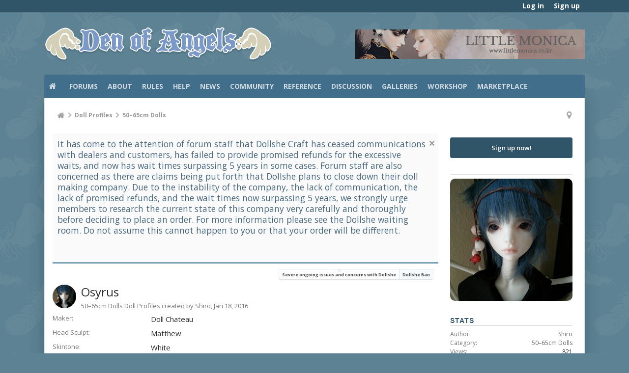

--- FILE ---
content_type: text/html; charset=UTF-8
request_url: https://denofangels.com/doll-profiles/osyrus.299/
body_size: 17347
content:
<!DOCTYPE html>






	
	
		
	




	









	




	




	





	




	
		
	
	
	
		
	


<html id="XenForo" lang="en-US" dir="LTR" class="Public NoJs uix_javascriptNeedsInit LoggedOut Sidebar  Responsive pageIsLtr   not_hasTabLinks  not_hasSearch   is-sidebarOpen hasRightSidebar is-setWidth navStyle_0 pageStyle_0 hasFlexbox" xmlns:fb="http://www.facebook.com/2008/fbml">
<head>


	<meta charset="utf-8" />
	<meta http-equiv="X-UA-Compatible" content="IE=Edge,chrome=1" />
	<meta name="referrer" content="unsafe-url">
	
		<meta name="viewport" content="width=device-width, initial-scale=1" />
	
	
		<base href="https://denofangels.com/" />
		<script>
			var _b = document.getElementsByTagName('base')[0], _bH = "https://denofangels.com/";
			if (_b && _b.href != _bH) _b.href = _bH;
		</script>
	

	<title>Osyrus | Den of Angels</title>

	<noscript><style>.JsOnly, .jsOnly { display: none !important; }</style></noscript>
	<link rel="stylesheet" href="css.php?css=xenforo,form,public&amp;style=4&amp;dir=LTR&amp;d=1726423431" />

	<link rel="stylesheet" href="css.php?css=likes_summary,login_bar,moderator_bar,nflj_showcase_font_awesome_rating,nflj_showcase_item,nflj_showcase_item_image_gallery,nflj_showcase_reviewfields,nflj_showcase_tab_links,notices,panel_scroller,siropu_ads_manager_ad_common,siropu_ads_manager_ad_type_banner,tag&amp;style=4&amp;dir=LTR&amp;d=1726423431" />




	<link rel="stylesheet" href="css.php?css=uix,uix_style&amp;style=4&amp;dir=LTR&amp;d=1726423431" />

	<style>
	/*** UIX -- PER USER STYLES ***/

	

	


	

</style>

	<link rel="stylesheet" href="css.php?css=EXTRA&amp;style=4&amp;dir=LTR&amp;d=1726423431" />

	

	<style>
/* Node Styling */
.node.node_10 > .nodeInfo {}.node.node_14 > .nodeInfo {}.node.node_15 > .nodeInfo {}.node.node_16 > .nodeInfo {}.node.node_17 > .nodeInfo {}.node.node_18 > .nodeInfo {}.node.node_19 > .nodeInfo {}.node.node_20 > .nodeInfo {}.node.node_21 > .nodeInfo {}.node.node_22 > .nodeInfo {}.node.node_23 > .nodeInfo {}.node.node_24 > .nodeInfo {}.node.node_25 > .nodeInfo {}.node.node_27 > .nodeInfo {}.node.node_31 > .nodeInfo {}.node.node_33 > .nodeInfo {}.node.node_34 > .nodeInfo {}.node.node_36 > .nodeInfo {}.node.node_37 > .nodeInfo {}.node.node_38 > .nodeInfo {}.node.node_43 > .nodeInfo {}.node.node_45 > .nodeInfo {}.node.node_47 > .nodeInfo {}.node.node_49 > .nodeInfo {}.node.node_54 > .nodeInfo {}.node.node_69 > .nodeInfo {}.node.node_71 > .nodeInfo {}.node.node_72 > .nodeInfo {}.node.node_75 > .nodeInfo {}.node.node_80 > .nodeInfo {}.node.node_82 > .nodeInfo {}.node.node_83 > .nodeInfo {}.node.node_84 > .nodeInfo {}.node.node_85 > .nodeInfo {}.node.node_86 > .nodeInfo {}.node.node_91 > .nodeInfo {}.node.node_101 > .nodeInfo {}.node.node_104 > .nodeInfo {}.node.node_106 > .nodeInfo {}.node.node_109 > .nodeInfo {}.node.node_115 > .nodeInfo {}.node.node_116 > .nodeInfo {}.node.node_117 > .nodeInfo {}.node.node_119 > .nodeInfo {}.node.node_120 > .nodeInfo {}.node.node_129 > .nodeInfo {}.node.node_130 > .nodeInfo {}.node.node_131 > .nodeInfo {}.node.node_134 > .nodeInfo {}.node.node_144 > .nodeInfo {}.node.node_145 > .nodeInfo {}.node.node_147 > .nodeInfo {}.node.node_165 > .nodeInfo {}.node.node_167 > .nodeInfo {}.node.node_168 > .nodeInfo {}.node.node_169 > .nodeInfo {}.node.node_170 > .nodeInfo {}.node.node_171 > .nodeInfo {}.node.node_177 > .nodeInfo {}.node.node_178 > .nodeInfo {}.node.node_179 > .nodeInfo {}.node.node_180 > .nodeInfo {}.node.node_181 > .nodeInfo {}.node.node_183 > .nodeInfo {}.node.node_198 > .nodeInfo {}.node.node_199 > .nodeInfo {}.node.node_200 > .nodeInfo {}.node.node_201 > .nodeInfo {}.node.node_202 > .nodeInfo {}.node.node_203 > .nodeInfo {}.node.node_204 > .nodeInfo {}.node.node_205 > .nodeInfo {}.node.node_206 > .nodeInfo {}.node.node_207 > .nodeInfo {}.node.node_208 > .nodeInfo {}.node.node_209 > .nodeInfo {}.node.node_210 > .nodeInfo {}.node.node_214 > .nodeInfo {}.node.node_217 > .nodeInfo {}.node.node_226 > .nodeInfo {}.node.node_233 > .nodeInfo {}.node.node_234 > .nodeInfo {}.node.node_235 > .nodeInfo {}.node.node_237 > .nodeInfo {}.node.node_243 > .nodeInfo {}
</style>

	





	

	
	












<link href="styles/uix/uix/css/font-awesome.min.css" rel="stylesheet">
<link href='//fonts.googleapis.com/css?family=Open+Sans:300,400,700,600' rel='stylesheet' type='text/css'>



	<script src="https://ajax.googleapis.com/ajax/libs/jquery/1.11.0/jquery.min.js"></script>
	

	<script>if (!window.jQuery) { document.write('<scr'+'ipt type="text/javascript" src="js/jquery/jquery-1.11.0.min.js"><\/scr'+'ipt>'); }</script>



<script src="js/xenforo/xenforo.js?_v=0df39b6a"></script>

<script>
var samViewCountMethod = "view";

</script>
	<script src="js/nflj/showcase/jquery.tmpl.min.js?_v=0df39b6a"></script>
	<script src="js/nflj/showcase/jquery.easing.1.3.js?_v=0df39b6a"></script>
	<script src="js/nflj/showcase/jquery.elastislide.js?_v=0df39b6a"></script>
	<script src="js/nflj/showcase/gallery.js?_v=0df39b6a"></script>
	<script src="js/Siropu/AM/display.min.js?_v=104"></script>




<!--[if lt IE 9]>
	
		<script src="js/audentio/uix_style/ie8_polyfill.min.js"></script>
	

<![endif]-->



<script>
	uix = {
		elm: {},
		fn:{},
		init: function(){
			if (uix.betaMode) {
				console.group('uix.%cinit()', 'color:#3498DB');
			}
			for(var x=0;x<uix.events.init.length;x++){
				uix.events.init[x]()
		  	}
		  	console.groupEnd('uix.%cinit()','color:#3498DB')
		},
	  	events: {init:[]},
	  	on: function(event, fn){
	  		if(event=='init'){
	  			uix.events.init.push(fn)
	  		}
	  	},

		betaMode				: parseInt('0'),
		jsPathUsed				: 'uix_style',
		jsGlobal				: parseInt('0'),


	  	version					: '1.5.10.0',
	  	jsHeadVersion				: '1.5.10.0',
	  	addonVersion				: '1010270',
	  	jsCacheBust				: '1',
	  	contentTemplate				: 'nflj_showcase_item',

		javascriptInitHide			: parseInt('1'),
		globalPadding 				: parseInt('16px'),
		sidebarWidth				: parseInt('265px'),
		mainContainerMargin  	        	: '281px',
		maxResponsiveWideWidth   		: parseInt('800px'),
		maxResponsiveMediumWidth 		: parseInt('610px'),
		maxResponsiveNarrowWidth 		: parseInt('480px'),
		sidebarMaxResponsiveWidth		: parseInt('800px'),
		
			responsiveMessageBreakpoint		: parseInt('610px'),
		
		sidebarMaxResponsiveWidthStr		: '800px',

		
			offCanvasRightTriggerWidth	: parseInt('800px'),
		

		
			offCanvasLeftTriggerWidth	: parseInt('800px'),
		

		
			
				offCanvasNavTriggerWidth	: parseInt('800px'),
			
		
		
			
				offCanvasVisitorTriggerWidth	: parseInt('800px'),
			
		

		offcanvasTriggerAnimationDuration	: parseInt('300ms'),




		dropdownMenuAnimationSpeed		: parseInt('0ms'),
		inlineAlertBalloons			: (parseInt('1') && !parseInt('1')) || parseInt('1'),

		jumpToFixedDelayHide			: parseInt('1'),

		stickyNavigationMinWidth 		: parseInt('0'),
		stickyNavigationMinHeight		: parseInt('600'),
		stickyNavigationMaxWidth 		: parseInt('0'),
		stickyNavigationMaxHeight		: parseInt('0'),
		stickyNavigationPortraitMinWidth 	: parseInt('320'),
		stickyNavigationPortraitMinHeight	: parseInt('500'),
		stickyNavigationPortraitMaxWidth 	: parseInt('0'),
		stickyNavigationPortraitMaxHeight	: parseInt('0'),
		stickySidebar 				: 1,
		
			sidebarInnerFloat		: "right",
		
		RTL					: 0,
		stickyItems 				: {},
		stickyGlobalMinimumPosition		: parseInt('200px'),
		stickyGlobalScrollUp			: parseInt('0'),
		stickyDisableIOSThirdParty		: parseInt('1'),
		preventAlwaysSticky			: parseInt('0'),

		searchMinimalSize			: parseInt('610px'),

		searchPosition				: parseInt('2'),

		nodeStyle				: parseInt('0'),
		pageStyle				: parseInt('0'),

		enableBorderCheck			: parseInt('1'),
		enableULManager				: parseInt('1'),

		threadSlidingAvatar			: parseInt('0'),
		threadSlidingExtra			: parseInt('1'),
		threadSlidingHover			: parseInt('0'),
		threadSlidingStaffShow			: parseInt('0'),
		threadSlidingGlobalEnable		: parseInt('1'),

		signatureHidingEnabled			: parseInt('0'),
		signatureHidingEnabledAddon		: parseInt('1'),
		signatureMaxHeight			: parseInt('140px'),
		signatureHoverEnabled			: parseInt('1'),

		enableStickyFooter 			: parseInt('1'),
		stickyFooterBottomOffset 		: parseInt('16px') * 2,

		
			sidebarStickyBottomOffset	: parseInt(0),
		

	  	
			offCanvasSidebar			: 1,

			
				offCanvasSidebarVisitorTabs		: 1,
			

		

		offcanvasLeftStatic			: 1 && parseInt('0') && parseInt('1'),
		offcanvasRightStatic			: 0 && parseInt('0') && parseInt('1'),
		offcanvasLeftStaticBreakpoint		: parseInt('1300px'),
		offcanvasRightStaticBreakpoint		: parseInt('1300px'),

		reinsertWelcomeBlock			: parseInt('0'),

		sidebarCookieExpire			: '',
		canCollapseSidebar			: '',

		cookiePrefix				: 'xf_',
		sidebarLocation 			: parseInt('0'),

		collapsibleSidebar			: parseInt('0'),
		collapsedNodesDefault			: '',
		nodeGridCollapseEnabled			: parseInt('0'),			
		widthToggleUpper			: '100%',
		widthToggleLower			: '1100px',
		
			toggleWidthEnabled		: parseInt('1'),
		
		toggleWidthBreakpoint			: parseInt('1132'),
		collapsibleNodes			: parseInt('1'),
		collapsibleSticky			: parseInt('1'),
		ajaxWidthToggleLink			: 'uix/toggle-width',
		ajaxStickyThreadToggleLink		: 'uix/toggle-sticky-threads',
		ajaxStickyThreadExpandLink		: 'uix/expand-sticky-threads',
		ajaxStickyThreadCollapseLink		: 'uix/collapse-sticky-threads',
		ajaxSidebarToggleLink			: 'uix/toggle-sidebar',

		stickySidebarDelayInit			: parseInt('1'),
		stickySidebarLegacy			: parseInt('0'),
		stickySidebarDisableIOS			: parseInt('1'),

		user					: {
								'themeName'		: '2015 Den of Angels - UI.X',
								'-themeParents'		: '4,2,0',
								'-themeModified'	: '1726423431',
								'-themeSelectable'	: '1',
								languageName		: 'English (US)',
								stickyEnableUserbar	: (parseInt('') == parseInt('')) ? parseInt('') : true,
								stickyEnableNav		: (parseInt('') == parseInt('')) ? parseInt('') : true,
								stickyEnableSidebar	: (parseInt('') == parseInt('')) ? parseInt('') : true,
								widthToggleState	: (parseInt('0') == parseInt('0')) ? parseInt('0') : parseInt('0'),
								stickyThreadsState	: (parseInt('') == parseInt('')) ? (parseInt('') > 0) : 0,
								
									sidebarState	: 0,
								
								
									collapseUserInfo : 1,
								
								
									signatureHiding : 1,
								
								isAdmin			: parseInt('0"')
							}
	};

	if(uix.stickyNavigationMaxWidth == 0){uix.stickyNavigationMaxWidth = 999999}
	if(uix.stickyNavigationMaxHeight == 0){uix.stickyNavigationMaxHeight = 999999}
	if(uix.stickyNavigationPortraitMaxWidth == 0){uix.stickyNavigationPortraitMaxWidth = 999999}
	if(uix.stickyNavigationPortraitMaxHeight == 0){uix.stickyNavigationPortraitMaxHeight = 999999}

	
		uix.stickyItems['#navigation'] = {normalHeight:parseInt('48'), stickyHeight:parseInt('48')}

		var subElement = null;
		
			uix.stickyItems['#navigation'].options = {scrollSticky: uix.stickyGlobalScrollUp }
		

	

	
	$(document).ready(function() {
		if ( $('#userBar').length ) {
			uix.stickyItems['#userBar']= {normalHeight:parseInt('30'), stickyHeight:parseInt('24')}

			uix.stickyItems['#userBar'].options = {scrollSticky: uix.stickyGlobalScrollUp }
		}
	});
	

	$(document).ready(function(){

	//put jquery code here


});

	uix.debug = function() {
		result = "\n\n############============   Begin Copying Here   ============############\n\n";
		result += "Error: the functions file was not found.";
		result += "\n\n############============   End Copying Here   ============############\n\n";

		uix.fixJsVisibility();

		console.log(result);
	}

</script>

<script src="js/audentio/uix_style/functions.min.js?_v=0df39b6a_1.5.10.0_1"></script>

<script>
	uix.adminJsError = function(errMsg) {
		console.error(errMsg);

		
	}

	uix.fixJsVisibility = function() {
		var userBar = $('.hasJs #userBar');
		var nodeList = $('.hasJs #forums, .hasJs .category_view .nodeList, .hasJs .watch_forums .nodeList');
		var panels = $('.js-uix_panels')
		if (userBar.length) userBar.css('display', 'block');
		if (nodeList.length) nodeList.css('visibility', 'visible');
		if (panels.length) $('.js-uix_panels').removeClass('needsInit');
		$('html').removeClass('uix_javascriptNeedsInit');
	}

	uix.catchJsError = function(err) {
		console.log("\n\n############============   Begin Copying Here   ============############\n\n")
		var errMsg = "Uh Oh!  It looks like there's an error in your page's javascript.  There will likely be significant issues with the use of the forum until this is corrected.  If you are unable to resolve this and believe it is due to a bug in your Audentio Design theme, contact Audentio support and include a copy of the text between the designated areas from your javascript console.  This is the error: \n\n" + err ;
		uix.fixJsVisibility();
		uix.adminJsError(errMsg);
		console.log("\n\n");
		console.log(err);
		console.log("\n\n");
		try {
			uix.debug(true);
		} catch (err) {
			console.log("Unable to include uix.debug();");
		}

		console.log("\n\n############============   End Copying Here   ============############\n\n");
	}

	$(document).ready(function(){
		if (typeof(audentio) === 'undefined' || typeof(uix.jsVersion) === 'undefined') {
			var errMsg = 'Uh Oh!  It looks like the javascript for your theme was not found in /js/audentio/uix_style/.\n\n';
			if (uix.jsGlobal) {
				errMsg += 'Your forum is set to use the same javascript directory for all your themes.  Consider disabling this or modifying the directory.  Options are located under Options > [UI.X] General.\n\n'
			} else {
				errMsg += 'Your theme has set the location of its javascript directory.  You may need to modify the javascript directory location style property located under [UI.X] Global Settings > Javascript Path.\n\n'
			}
			errMsg += 'If your files are in the directory specified, ensure that your file permissions allow them to be read.  There will likely be significant issues with the use of the forum until this is corrected.  If you are unable to resolve this, contact Audentio support.  This error has also been logged to the javascript console.';

			uix.fixJsVisibility();

			uix.adminJsError(errMsg);
		} else if (uix.jsHeadVersion.split('_')[0] != uix.jsVersion.split('_')[0]) {
			var errMsg = 'Uh Oh! It looks like the version of your javascript functions file does not match the version of your page_container_js_head template.  \n\nYour javascript functions file is version "' + uix.jsVersion + '". \nYour page_container_js_head is version "' + uix.jsHeadVersion + '".  \n\nIf your functions file version number is higher, ensure that you have merged all templates (especially page_container_js_head).  If your page_container_js_head version number is higher, ensure that you have correctly uploaded the latest version of the javascript functions file and that you have cleared anything that could cache an old version of the javascript (CDN / Cloudflare / etc.). \n\nThis issue could cause parts of your forum to not display or function correctly.  If this does not resolve the issue contact Audentio support.  This error has also been logged to the javascript console.';
			
			uix.fixJsVisibility();
			
			uix.adminJsError(errMsg);
		}
	});
</script>

<script>
	try {
		uix.dateHelper.phrase = {
			now: 'now',
			second: 's',
			minute: 'm',
			hour: 'h',
			day: 'd',
			week: 'w',
			year: 'y',
			century: 'c',
			ago: '{time} ago',
			future: 'in {time}'
		}


		uix.sticky.stickyMinDist = parseInt('50');

		$(document).ready(function(){
			try {
				
				

				uix.initFunc();
			} catch (err) {
				uix.catchJsError(err);
			}
		});
	} catch (err) {
		uix.catchJsError(err);
	}
</script>


<script>
$(document).ready(function(){
(function(i,s,o,g,r,a,m){i['GoogleAnalyticsObject']=r;i[r]=i[r]||function(){(i[r].q=i[r].q||[]).push(arguments)},i[r].l=1*new Date();a=s.createElement(o),m=s.getElementsByTagName(o)[0];a.async=1;a.src=g;m.parentNode.insertBefore(a,m)})(window,document,'script','//www.google-analytics.com/analytics.js','ga');ga("create","UA-7561467-3","auto");ga("require","displayfeatures");ga('set','forceSSL',true);
if(XenForo.visitor.user_id>0){ga('set','&uid',XenForo.visitor.user_id);ga('set','dimension1',XenForo.visitor.user_id);}
if (typeof XenForo.node_name!='undefined') {ga('set','dimension2',XenForo.node_name);}
if("/account/upgrades"==document.location.pathname.substr(-17)){ga("require","ec");var position=1;$("form.upgradeForm").each(function(){ $(this).find('input[type="submit"]').on("click",function(){var name=$(this).closest("form").find('input[name="item_name"]').val().match(/^.*?: (.*) \(/)[1];ga("ec:addProduct",{id:"UU-"+$(this).closest("form").find('input[name="custom"]').val().match(/^.*?,(.*?),/)[1],name:name,category:"User Upgrades"});ga("ec:setAction","checkout");ga("send","event","Checkout","Click",name)});
ga("ec:addImpression",{id:"UU-"+$(this).find('input[name="custom"]').val().match(/^.*?,(.*?),/)[1],name:$(this).find('input[name="item_name"]').val().match(/^.*?: (.*) \(/)[1],category:"User Upgrades",list:"User Upgrade List",position:position++})})};
if (document.referrer.match(/paypal\.com.*?cgi-bin\/webscr|facebook\.com.*?dialog\/oauth|twitter\.com\/oauth|google\.com.*?\/oauth2/) != null){ga('set','referrer','');}
ga("send","pageview");
setTimeout("ga('send','event','User','Engagement','Time on page more than 15 seconds')",15000);




setTimeout(function(){try{FB.Event.subscribe("edge.create",function(a){ga("send","social","Facebook","Like",a)}),FB.Event.subscribe("edge.remove",function(a){ga("send","social","Facebook","Unlike",a)}),twttr.ready(function(a){a.events.bind("tweet",function(b){if(b){var a;b.target&&"IFRAME"==b.target.nodeName&&(a=ePFU(b.target.src,"url"));ga("send","social","Twitter","Tweet",a)}});a.events.bind("follow",function(b){if(b){var a;b.target&&"IFRAME"==b.target.nodeName&&(a=
ePFU(b.target.src,"url"));ga("send","social","Twitter","Follow",a)}})})}catch(c){}},1E3);
});
function ePFU(c,a){if(c){c=c.split("#")[0];var b=c.split("?");if(1!=b.length){b=decodeURI(b[1]);a+="=";for(var b=b.split("&"),e=0,d;d=b[e];++e)if(0===d.indexOf(a))return unescape(d.split("=")[1])}}}
</script>

	
	
<link rel="apple-touch-icon" href="https://denofangels.com/styles/default/xenforo/logo.og.png" />
	<link rel="alternate" type="application/rss+xml" title="RSS feed for Den of Angels" href="forums/-/index.rss" />
	<meta name="description" content="A soul reaper who was exiled from the underworld for his sub-par performance at his duties." />
	
	<link rel="canonical" href="https://denofangels.com/doll-profiles/osyrus.299/" />
		<meta property="og:site_name" content="Den of Angels" />
	
	<meta property="og:image" content="https://denofangels.com/data/showcase/0/447-bf29c4ac0319478cc0b1f1415079154f.jpg" />
	<meta property="og:type" content="article" />
	<meta property="og:url" content="https://denofangels.com/doll-profiles/osyrus.299/?page=1" />
	<meta property="og:title" content="Osyrus" />
	<meta property="og:description" content="A soul reaper who was exiled from the underworld for his sub-par performance at his duties." />
	
	
	





	
		<meta name="theme-color" content="rgb(117, 161, 185)">
		<meta name="msapplication-TileColor" content="rgb(117, 161, 185)">
	

<script type="text/javascript" charset="utf-8">
jQuery(document).ready(function($){

// The height of the content block when it's not expanded
var internalheight = $(".uaExpandThreadRead").outerHeight();
var adjustheight = 60;
// The "more" link text
var moreText = "+ Show All";
// The "less" link text
var lessText = "- Show Less";


if (internalheight > adjustheight)
{
$(".uaCollapseThreadRead .uaExpandThreadRead").css('height', adjustheight).css('overflow', 'hidden');
$(".uaCollapseThreadRead").css('overflow', 'hidden');


$(".uaCollapseThreadRead").append('<span style="float: right;"><a href="#" class="adjust"></a></span>');

$("a.adjust").text(moreText);
}

$(".adjust").toggle(function() {
		$(this).parents("div:first").find(".uaExpandThreadRead").css('height', 'auto').css('overflow', 'visible');
		$(this).text(lessText);
	}, function() {
		$(this).parents("div:first").find(".uaExpandThreadRead").css('height', adjustheight).css('overflow', 'hidden');
		$(this).text(moreText);


});
});

</script>
</head>

<body>

	

	
		

<div id="loginBar">
	<div class="pageContent">
		<span class="helper"></span>
	</div>
	<div class="pageWidth">

		

	</div>
</div>
	

	
		
		<div class="js-uix_panels uix_panels ">
			
				

<aside class="js-sidePanelWrapper sidePanelWrapper  sidePanelWrapper--left">
	<a href="#" class="js-panelMask uix_panelMask"></a>
	
		<div class="sidePanel sidePanel--nav">
			<nav>
<ul class="sidePanel__navTabs">
	


							<!-- home -->
							
								
								<li class="navTab home"><a href="https://denofangels.com/" class="navLink">Home</a></li>
								
							


								<!-- extra tabs: home -->
								


								<!-- forums -->
								
									
										<li class="navTab forums ">

											<a href="https://denofangels.com/forums/" class="navLink">Forums</a>
											<a href="https://denofangels.com/forums/" class="SplitCtrl"><i class="uix_icon js-offcanvasIcon uix_icon-expandDropdown"></i></a>
								
											<div class="tabLinks">
									
													<ul class="secondaryContent blockLinksList">
													
														
														
														



	<li><a href=".">Featured Threads</a></li>

														<li><a href="find-new/posts" rel="nofollow">Recent Posts</a></li>
														<li><a href="pages/new-threads/" rel="nofollow">recent_threads</a></li>
													
													</ul>
									
											</div>
										</li>
								
								
								<!-- extra tabs: middle -->
								
								
									
										
											<li class="navTab mediawiki ">
												<a href="/doawiki/index.php?title=Main_Page" class="navLink">Wiki</a>
											</li>
										
									
								
									
										
											<li class="navTab showcase selected">
								
											<a href="https://denofangels.com/doll-profiles/" class="navLink">Doll Profiles</a>
											<a href="https://denofangels.com/doll-profiles/" class="SplitCtrl"><i class="uix_icon js-offcanvasIcon uix_icon-expandDropdown"></i></a>
								
											<div class="tabLinks">
												

<ul class="secondaryContent blockLinksList showcase">
	
	<li><a href="search/?type=showcase_item">Search Doll Profiles</a></li>
	<li><a href="doll-profiles/member">Most Active Members</a></li>
	
	
	

	<li><a href="find-new/doll-profiles">New Doll Profiles</a></li>
</ul>
											</div>
										</li>
										
									
								
									
										
											<li class="navTab siropuCustomTab custom-tab-1 ">
								
											<a href="pages/about-den-of-angels/" class="navLink">About</a>
											<a href="pages/about-den-of-angels/" class="SplitCtrl"><i class="uix_icon js-offcanvasIcon uix_icon-expandDropdown"></i></a>
								
											<div class="tabLinks">
												<ul class="secondaryContent blockLinksList">
	
		
			<li><a href="index.php?members/&amp;type=staff" class="">Staff</a></li>
		
	
		
			<li><a href="account/upgrades" class="">Account Upgrades</a></li>
		
	
</ul>
											</div>
										</li>
										
									
								
									
										
											<li class="navTab siropuCustomTab custom-tab-2 ">
								
											<a href="forums/rules.31/" class="navLink">Rules</a>
											<a href="forums/rules.31/" class="SplitCtrl"><i class="uix_icon js-offcanvasIcon uix_icon-expandDropdown"></i></a>
								
											<div class="tabLinks">
												<ul class="secondaryContent blockLinksList">
	
		
			<li><a href="threads/general-forum-rules-tos-please-read-before-posting.164603/" class="">Main Rules</a></li>
		
	
		
			<li><a href="threads/criteria-for-dolls-on-topic-for-doa-and-submission-guidelines.42407/" class="">Criteria for Doll Inclusion</a></li>
		
	
		
			<li><a href="threads/marketplace-access-requirements-marketplace-rules.108523/" class="">Marketplace Rules</a></li>
		
	
		
			<li><a href="threads/rules-for-official-dealers-company-reps-and-doll-artisans.187240/" class="">Dealer Rules</a></li>
		
	
</ul>
											</div>
										</li>
										
									
								
									
										
											<li class="navTab siropuCustomTab custom-tab-5 ">
								
											<a href="faq/" class="navLink">Help</a>
											<a href="faq/" class="SplitCtrl"><i class="uix_icon js-offcanvasIcon uix_icon-expandDropdown"></i></a>
								
											<div class="tabLinks">
												<ul class="secondaryContent blockLinksList">
	
		
			<li><a href="faq/" class="">FAQ</a></li>
		
	
		
			<li><a href="forums/ask-the-moderators.14/" class="">Ask the Moderators</a></li>
		
	
</ul>
											</div>
										</li>
										
									
								
									
										
											<li class="navTab siropuCustomTab custom-tab-7 ">
								
											<a href="categories/news.85/" class="navLink">News</a>
											<a href="categories/news.85/" class="SplitCtrl"><i class="uix_icon js-offcanvasIcon uix_icon-expandDropdown"></i></a>
								
											<div class="tabLinks">
												<ul class="secondaryContent blockLinksList">
	
		
			<li><a href="forums/bjd-news.11/" class="">BJD News</a></li>
		
	
		
			<li><a href="forums/den-of-angels-news.20/" class="">Den of Angels News</a></li>
		
	
</ul>
											</div>
										</li>
										
									
								
									
										
											<li class="navTab siropuCustomTab custom-tab-8 ">
								
											<a href="categories/community.86/" class="navLink">Community</a>
											<a href="categories/community.86/" class="SplitCtrl"><i class="uix_icon js-offcanvasIcon uix_icon-expandDropdown"></i></a>
								
											<div class="tabLinks">
												<ul class="secondaryContent blockLinksList">
	
		
			<li><a href="/members/list" class="">Member List</a></li>
		
	
		
			<li><a href="forums/introductions.29/" class="">Introductions</a></li>
		
	
		
			<li><a href="forums/newbieland.117/" class="">Newbieland</a></li>
		
	
		
			<li><a href="doll-profiles/" class="">Doll Profiles</a></li>
		
	
		
			<li><a href="forums/bjd-meetups.17/" class="">Meetups</a></li>
		
	
		
			<li><a href="forums/conventions.75/" class="">Conventions</a></li>
		
	
		
			<li><a href="forums/ordering-and-shipping-questions.33/" class="">Ordering & Shipping Questions</a></li>
		
	
		
			<li><a href="forums/waiting-rooms.47/" class="">Waiting Rooms</a></li>
		
	
		
			<li><a href="forums/bjd-games.49/" class="">BJD Games</a></li>
		
	
</ul>
											</div>
										</li>
										
									
								
									
										
											<li class="navTab siropuCustomTab custom-tab-9 ">
								
											<a href="categories/reference.158/" class="navLink">Reference</a>
											<a href="categories/reference.158/" class="SplitCtrl"><i class="uix_icon js-offcanvasIcon uix_icon-expandDropdown"></i></a>
								
											<div class="tabLinks">
												<ul class="secondaryContent blockLinksList">
	
		
			<li><a href="doawiki/index.php?title=Main_Page" class="">Wiki</a></li>
		
	
		
			<li><a href="forums/bjd-database.34/" class="">BJD Database</a></li>
		
	
		
			<li><a href="forums/photo-reference.19/" class="">Photo Reference</a></li>
		
	
		
			<li><a href="forums/company-reviews-products.147/" class="">Product Reviews</a></li>
		
	
		
			<li><a href="forums/company-reviews-service.91/" class="">Service Reviews</a></li>
		
	
</ul>
											</div>
										</li>
										
									
								
								


								<!-- members -->
								

								<!-- extra tabs: end -->
								
								
									
										
											<li class="navTab siropuCustomTab custom-tab-10 ">
								
											<a href="categories/bjd-discussion.46/" class="navLink">Discussion</a>
											<a href="categories/bjd-discussion.46/" class="SplitCtrl"><i class="uix_icon js-offcanvasIcon uix_icon-expandDropdown"></i></a>
								
											<div class="tabLinks">
												<ul class="secondaryContent blockLinksList">
	
		
			<li><a href="forums/general-discussion.10/" class="">General Discussion</a></li>
		
	
		
			<li><a href="forums/large-dolls.21/" class="">Large Doll Discussion</a></li>
		
	
		
			<li><a href="forums/mini-dolls.23/" class="">Mini Doll Discussion</a></li>
		
	
		
			<li><a href="forums/tiny-dolls.24/" class="">Tiny Doll Discussion</a></li>
		
	
</ul>
											</div>
										</li>
										
									
								
									
										
											<li class="navTab siropuCustomTab custom-tab-11 ">
								
											<a href="categories/galleries.4/" class="navLink">Galleries</a>
											<a href="categories/galleries.4/" class="SplitCtrl"><i class="uix_icon js-offcanvasIcon uix_icon-expandDropdown"></i></a>
								
											<div class="tabLinks">
												<ul class="secondaryContent blockLinksList">
	
		
			<li><a href="forums/main-gallery.16/" class="">Main Gallery</a></li>
		
	
		
			<li><a href="forums/photostories.37/" class="">Photostories</a></li>
		
	
		
			<li><a href="forums/box-opening-arrival-gallery.72/" class="">Box Opening/Arrival Gallery</a></li>
		
	
		
			<li><a href="/forums/meetups-and-events-photo-gallery.71/" class="">Meetups & Events Gallery</a></li>
		
	
</ul>
											</div>
										</li>
										
									
								
									
										
											<li class="navTab siropuCustomTab custom-tab-12 ">
								
											<a href="categories/workshop.3/" class="navLink">Workshop</a>
											<a href="categories/workshop.3/" class="SplitCtrl"><i class="uix_icon js-offcanvasIcon uix_icon-expandDropdown"></i></a>
								
											<div class="tabLinks">
												<ul class="secondaryContent blockLinksList">
	
		
			<li><a href="forums/visual-concepts.129/" class="">Visual Concepts</a></li>
		
	
		
			<li><a href="tutorials/" class="">Tutorials</a></li>
		
	
		
			<li><a href="forums/customization-maintenance.15/" class="">Customization & Maintenance</a></li>
		
	
		
			<li><a href="forums/styling-crafting.18/" class="">Styling & Crafting</a></li>
		
	
		
			<li><a href="forums/patterns.167/" class="">Patterns</a></li>
		
	
		
			<li><a href="forums/project-journals.22/" class="">Project Journals</a></li>
		
	
		
			<li><a href="forums/critique.171/" class="">Critique</a></li>
		
	
		
			<li><a href="forums/photography.27/" class="">Photography</a></li>
		
	
</ul>
											</div>
										</li>
										
									
								
									
										
											<li class="navTab siropuCustomTab custom-tab-13 ">
								
											<a href="categories/marketplace.7/" class="navLink">Marketplace</a>
											<a href="categories/marketplace.7/" class="SplitCtrl"><i class="uix_icon js-offcanvasIcon uix_icon-expandDropdown"></i></a>
								
											<div class="tabLinks">
												<ul class="secondaryContent blockLinksList">
	
		
			<li><a href="categories/bjd-marketplace.199/" class="">Dolls</a></li>
		
	
		
			<li><a href="forums/customizing-services.131/" class="">Customizing Services</a></li>
		
	
		
			<li><a href="categories/handcrafted-goods.200/" class="">Handcrafted Goods</a></li>
		
	
		
			<li><a href="categories/clothing-accessories.201/" class="">Clothing & Accessories</a></li>
		
	
		
			<li><a href="categories/shoes-marketplace.202/" class="">Shoes</a></li>
		
	
		
			<li><a href="categories/eyes-marketplace.203/" class="">Eyes</a></li>
		
	
		
			<li><a href="categories/wig-marketplace.204/" class="">Wigs</a></li>
		
	
		
			<li><a href="forums/props-miscellany.104/" class="">Props & Miscellany</a></li>
		
	
		
			<li><a href="forums/hosted-orders.36/" class="">Hosted Orders</a></li>
		
	
		
			<li><a href="forums/splits.109/" class="">Splits</a></li>
		
	
		
			<li><a href="forums/swaps.119/" class="">Swaps</a></li>
		
	
		
			<li><a href="forums/individual-feedback-threads.62/" class="">Member Feedback</a></li>
		
	
		
			<li><a href="forums/problem-transactions.69/" class="">Problem Transactions</a></li>
		
	
</ul>
											</div>
										</li>
										
									
								
								

	

</ul>
</nav>
		</div>
	
</aside>
			
			
				

<aside class="js-sidePanelWrapper sidePanelWrapper  sidePanelWrapper--right">
	<a href="#" class="js-panelMask uix_panelMask"></a>
	
		
			<div class="sidePanel sidePanel--login">
				<form action="login/login" method="post" class="xenForm--uixLoginForm xenForm">

	<dl class="ctrlUnit fullWidth">
		<dt><label for="ctrl_pageLogin_login">Your name or email address:</label></dt>
		<dd><input type="text" name="login" value="" id="ctrl_pageLogin_login" class="textCtrl uix_fixIOSClickInput" tabindex="21" /></dd>
	</dl>

	<dl class="ctrlUnit fullWidth">
		<dt><label for="ctrl_pageLogin_password">Password:</label></dt>
		<dd>
			<input type="password" name="password" class="textCtrl uix_fixIOSClickInput" id="ctrl_pageLogin_password" tabindex="22" />
			<div><a href="lost-password/" class="OverlayTrigger OverlayCloser" tabindex="26">Forgot your password?</a></div>
		</dd>
	</dl>

	

	<dl class="ctrlUnit submitUnit">
		<dd>
			<input type="submit" class="button primary" value="Log in" data-loginPhrase="Log in" data-signupPhrase="Sign up" tabindex="24" />
			<label class="rememberPassword"><input type="checkbox" name="remember" value="1" id="ctrl_pageLogin_remember" tabindex="23" /> Stay logged in</label>
		</dd>
	</dl>

	

	<input type="hidden" name="cookie_check" value="1" />
	<input type="hidden" name="_xfToken" value="" />
	<input type="hidden" name="redirect" value="/doll-profiles/osyrus.299/" />
	

</form>
			</div>
		
	
</aside>
			

			<div class="mainPanelWrapper">
				<a href="#" class="js-panelMask uix_panelMask"></a>

	

	

<div class="uix_wrapperFix" style="height: 1px; margin-bottom: -1px;"></div>

<div id="uix_wrapper">
<div class="uix_wrapperFix" style="height: 1px; margin-bottom: -1px;"></div>

<div id="headerMover">
	<div id="headerProxy"></div>
<header>
	


<div id="header">
	



<div id="userBar" class="header__blockItem stickyTop ">


	<div class="sticky_wrapper">

	
	<div class="pageWidth">
	

		<div class="pageContent">

			<div class="navTabs">

			

				

					

					


						<ul class="navRight visitorTabs">

						

							

							
								
							

							
								

	<li class="navTab login PopupClosed">
		<label for="LoginControl">
			<a href="login/" class="navLink uix_dropdownDesktopMenu">
				
				<strong class="loginText">Log in</strong>
			</a>
		</label>

		

	</li>

	
	<li class="navTab register PopupClosed">
		<a href="register/" class="navLink">
			
			<strong>Sign up</strong>
		</a>
	</li>
	


							

							

							

							

							

						

						</ul>

					


					


				

			</div>

			<span class="helper"></span>
		</div>
	</div>
	</div>
</div>


<script>if (typeof(uix) !== "undefined" && typeof(uix.templates) !== "undefined") uix.templates.userBar();</script>




	

	
		<div id="logoBlock" class="header__blockItem ">

	
	<div class="pageWidth">
	

		<div class="pageContent">

		

		
		<div id="logo"><a href="https://denofangels.com/">
			<span></span>
			<img src="images/logo.png" alt="Den of Angels" />
			
		</a></div>
		

		
			
	<div class="funbox">
	<div class="funboxWrapper">
	

		
			
				




<ul class="samBannerUnit samAlignCenter header SamRotator" data-interval="15" style="width: 468px; height: 60px;">
	
	<li class="SamLink">
		
			
				<a href="http://littlemonica.co.kr" target="_blank" rel="nofollow"><img src="data/Siropu/images/3123261a4b399e8c10.jpg"  width="468" height="60"></a>
			
		
	</li>
	
	<li style="display: none;" class="SamLink">
		
			
				<a href="http://www.littlemonica.co.kr/" target="_blank" rel="nofollow"><img src="data/Siropu/images/312326200ccefe4121.jpg"  width="468" height="60"></a>
			
		
	</li>
	
	<li style="display: none;" class="SamLink">
		
			
				<a href="https://denofangels.com/support/" target="_blank" rel="nofollow"><img src="data/Siropu/images/2845c80a529a0649.png"  width="468" height="60"></a>
			
		
	</li>
	
	<li style="display: none;" class="SamLink">
		
			
				<a href="https://www.ringdoll.com/products/codename-cic" target="_blank" rel="nofollow"><img src="data/Siropu/images/6217969293685aed11.jpg"  width="468" height="60"></a>
			
		
	</li>
	
</ul>




				


			
		

	
	</div>
	</div>


		

		<span class="helper"></span>
		</div>
	</div>
</div>
	

	





<div id="navigation" class="header__blockItem  stickyTop">
	<div class="sticky_wrapper">
		<div class="uix_navigationWrapper">
		
		<div class="pageWidth">
		
			<div class="pageContent">
				<nav>
					<div class="navTabs">
						
							<ul class="publicTabs navLeft">
							
							





	

	
		
	


	

	
		
	













	<li class="navTab  navTab--panelTrigger navTab--navPanelTrigger PopupClosed">
		<a class="navLink js-leftPanelTrigger" href="#">
			<i class="uix_icon uix_icon-menu"></i><span class="trigger__phrase">Menu</span>
		</a>
	</li>



							<!-- home -->
							
								
								<li class="navTab home PopupClosed"><a href="https://denofangels.com/" class="navLink"><i class="uix_icon uix_icon-home" title="Home"></i></a></li>
								
							


								<!-- extra tabs: home -->
								


								<!-- forums -->
								
									
										<li class="navTab forums  Popup PopupControl PopupClosed">
	
											<a href="https://denofangels.com/forums/" class="navLink NoPopupGadget" rel="Menu">Forums</a>
											<a href="https://denofangels.com/forums/" class="SplitCtrl" rel="Menu"></a>
	
											<div class="Menu JsOnly tabMenu forumsTabLinks">
												
													<div class="primaryContent menuHeader">
														<h3>Forums</h3>
														<div class="muted">Quick Links</div>
													</div>
									
													<ul class="secondaryContent blockLinksList">
													
														
														
														



	<li><a href=".">Featured Threads</a></li>

														<li><a href="find-new/posts" rel="nofollow">Recent Posts</a></li>
														<li><a href="pages/new-threads/" rel="nofollow">recent_threads</a></li>
													
													</ul>
									
													
												
									
											</div>
										</li>
								
								
								<!-- extra tabs: middle -->
								
								
									
										
											<li class="navTab mediawiki PopupClosed">
												<a href="/doawiki/index.php?title=Main_Page" class="navLink NoPopupGadget" rel="Menu">Wiki</a>
												
											</li>
										
									
								
									
										
										<li class="navTab showcase selected Popup PopupControl PopupClosed">
	
											<a href="https://denofangels.com/doll-profiles/" class="navLink NoPopupGadget" rel="Menu">Doll Profiles</a>
											<a href="https://denofangels.com/doll-profiles/" class="SplitCtrl" rel="Menu"></a>
											
											<div class="Menu JsOnly tabMenu showcaseTabLinks">
												
													<div class="primaryContent menuHeader">
														<h3>Doll Profiles</h3>
														<div class="muted">Quick Links</div>
													</div>
													

<ul class="secondaryContent blockLinksList showcase">
	
	<li><a href="search/?type=showcase_item">Search Doll Profiles</a></li>
	<li><a href="doll-profiles/member">Most Active Members</a></li>
	
	
	

	<li><a href="find-new/doll-profiles">New Doll Profiles</a></li>
</ul>
													
												
											</div>
										</li>
										
									
								
									
										
										<li class="navTab siropuCustomTab custom-tab-1  Popup PopupControl PopupClosed">
	
											<a href="pages/about-den-of-angels/" class="navLink">About</a>
											<a href="pages/about-den-of-angels/" class="SplitCtrl" rel="Menu"></a>
											
											<div class="Menu JsOnly tabMenu siropuCustomTab custom-tab-1TabLinks">
												
													<div class="primaryContent menuHeader">
														<h3>About</h3>
														<div class="muted">Quick Links</div>
													</div>
													<ul class="secondaryContent blockLinksList">
	
		
			<li><a href="index.php?members/&amp;type=staff" class="">Staff</a></li>
		
	
		
			<li><a href="account/upgrades" class="">Account Upgrades</a></li>
		
	
</ul>
													
												
											</div>
										</li>
										
									
								
									
										
										<li class="navTab siropuCustomTab custom-tab-2  Popup PopupControl PopupClosed">
	
											<a href="forums/rules.31/" class="navLink">Rules</a>
											<a href="forums/rules.31/" class="SplitCtrl" rel="Menu"></a>
											
											<div class="Menu JsOnly tabMenu siropuCustomTab custom-tab-2TabLinks">
												
													<div class="primaryContent menuHeader">
														<h3>Rules</h3>
														<div class="muted">Quick Links</div>
													</div>
													<ul class="secondaryContent blockLinksList">
	
		
			<li><a href="threads/general-forum-rules-tos-please-read-before-posting.164603/" class="">Main Rules</a></li>
		
	
		
			<li><a href="threads/criteria-for-dolls-on-topic-for-doa-and-submission-guidelines.42407/" class="">Criteria for Doll Inclusion</a></li>
		
	
		
			<li><a href="threads/marketplace-access-requirements-marketplace-rules.108523/" class="">Marketplace Rules</a></li>
		
	
		
			<li><a href="threads/rules-for-official-dealers-company-reps-and-doll-artisans.187240/" class="">Dealer Rules</a></li>
		
	
</ul>
													
												
											</div>
										</li>
										
									
								
									
										
										<li class="navTab siropuCustomTab custom-tab-5  Popup PopupControl PopupClosed">
	
											<a href="faq/" class="navLink">Help</a>
											<a href="faq/" class="SplitCtrl" rel="Menu"></a>
											
											<div class="Menu JsOnly tabMenu siropuCustomTab custom-tab-5TabLinks">
												
													<div class="primaryContent menuHeader">
														<h3>Help</h3>
														<div class="muted">Quick Links</div>
													</div>
													<ul class="secondaryContent blockLinksList">
	
		
			<li><a href="faq/" class="">FAQ</a></li>
		
	
		
			<li><a href="forums/ask-the-moderators.14/" class="">Ask the Moderators</a></li>
		
	
</ul>
													
												
											</div>
										</li>
										
									
								
									
										
										<li class="navTab siropuCustomTab custom-tab-7  Popup PopupControl PopupClosed">
	
											<a href="categories/news.85/" class="navLink">News</a>
											<a href="categories/news.85/" class="SplitCtrl" rel="Menu"></a>
											
											<div class="Menu JsOnly tabMenu siropuCustomTab custom-tab-7TabLinks">
												
													<div class="primaryContent menuHeader">
														<h3>News</h3>
														<div class="muted">Quick Links</div>
													</div>
													<ul class="secondaryContent blockLinksList">
	
		
			<li><a href="forums/bjd-news.11/" class="">BJD News</a></li>
		
	
		
			<li><a href="forums/den-of-angels-news.20/" class="">Den of Angels News</a></li>
		
	
</ul>
													
												
											</div>
										</li>
										
									
								
									
										
										<li class="navTab siropuCustomTab custom-tab-8  Popup PopupControl PopupClosed">
	
											<a href="categories/community.86/" class="navLink">Community</a>
											<a href="categories/community.86/" class="SplitCtrl" rel="Menu"></a>
											
											<div class="Menu JsOnly tabMenu siropuCustomTab custom-tab-8TabLinks">
												
													<div class="primaryContent menuHeader">
														<h3>Community</h3>
														<div class="muted">Quick Links</div>
													</div>
													<ul class="secondaryContent blockLinksList">
	
		
			<li><a href="/members/list" class="">Member List</a></li>
		
	
		
			<li><a href="forums/introductions.29/" class="">Introductions</a></li>
		
	
		
			<li><a href="forums/newbieland.117/" class="">Newbieland</a></li>
		
	
		
			<li><a href="doll-profiles/" class="">Doll Profiles</a></li>
		
	
		
			<li><a href="forums/bjd-meetups.17/" class="">Meetups</a></li>
		
	
		
			<li><a href="forums/conventions.75/" class="">Conventions</a></li>
		
	
		
			<li><a href="forums/ordering-and-shipping-questions.33/" class="">Ordering & Shipping Questions</a></li>
		
	
		
			<li><a href="forums/waiting-rooms.47/" class="">Waiting Rooms</a></li>
		
	
		
			<li><a href="forums/bjd-games.49/" class="">BJD Games</a></li>
		
	
</ul>
													
												
											</div>
										</li>
										
									
								
									
										
										<li class="navTab siropuCustomTab custom-tab-9  Popup PopupControl PopupClosed">
	
											<a href="categories/reference.158/" class="navLink">Reference</a>
											<a href="categories/reference.158/" class="SplitCtrl" rel="Menu"></a>
											
											<div class="Menu JsOnly tabMenu siropuCustomTab custom-tab-9TabLinks">
												
													<div class="primaryContent menuHeader">
														<h3>Reference</h3>
														<div class="muted">Quick Links</div>
													</div>
													<ul class="secondaryContent blockLinksList">
	
		
			<li><a href="doawiki/index.php?title=Main_Page" class="">Wiki</a></li>
		
	
		
			<li><a href="forums/bjd-database.34/" class="">BJD Database</a></li>
		
	
		
			<li><a href="forums/photo-reference.19/" class="">Photo Reference</a></li>
		
	
		
			<li><a href="forums/company-reviews-products.147/" class="">Product Reviews</a></li>
		
	
		
			<li><a href="forums/company-reviews-service.91/" class="">Service Reviews</a></li>
		
	
</ul>
													
												
											</div>
										</li>
										
									
								
								


								<!-- members -->
								

								<!-- extra tabs: end -->
								
								
									
										
											<li class="navTab siropuCustomTab custom-tab-10  Popup PopupControl PopupClosed">
	
											<a href="categories/bjd-discussion.46/" class="navLink">Discussion</a>
											<a href="categories/bjd-discussion.46/" class="SplitCtrl" rel="Menu"></a>
	
											<div class="Menu JsOnly tabMenu siropuCustomTab custom-tab-10TabLinks">
												
													<div class="primaryContent menuHeader">
														<h3>Discussion</h3>
														<div class="muted">Quick Links</div>
													</div>
													<ul class="secondaryContent blockLinksList">
	
		
			<li><a href="forums/general-discussion.10/" class="">General Discussion</a></li>
		
	
		
			<li><a href="forums/large-dolls.21/" class="">Large Doll Discussion</a></li>
		
	
		
			<li><a href="forums/mini-dolls.23/" class="">Mini Doll Discussion</a></li>
		
	
		
			<li><a href="forums/tiny-dolls.24/" class="">Tiny Doll Discussion</a></li>
		
	
</ul>
													
												
											</div>
										</li>
										
									
								
									
										
											<li class="navTab siropuCustomTab custom-tab-11  Popup PopupControl PopupClosed">
	
											<a href="categories/galleries.4/" class="navLink">Galleries</a>
											<a href="categories/galleries.4/" class="SplitCtrl" rel="Menu"></a>
	
											<div class="Menu JsOnly tabMenu siropuCustomTab custom-tab-11TabLinks">
												
													<div class="primaryContent menuHeader">
														<h3>Galleries</h3>
														<div class="muted">Quick Links</div>
													</div>
													<ul class="secondaryContent blockLinksList">
	
		
			<li><a href="forums/main-gallery.16/" class="">Main Gallery</a></li>
		
	
		
			<li><a href="forums/photostories.37/" class="">Photostories</a></li>
		
	
		
			<li><a href="forums/box-opening-arrival-gallery.72/" class="">Box Opening/Arrival Gallery</a></li>
		
	
		
			<li><a href="/forums/meetups-and-events-photo-gallery.71/" class="">Meetups & Events Gallery</a></li>
		
	
</ul>
													
												
											</div>
										</li>
										
									
								
									
										
											<li class="navTab siropuCustomTab custom-tab-12  Popup PopupControl PopupClosed">
	
											<a href="categories/workshop.3/" class="navLink">Workshop</a>
											<a href="categories/workshop.3/" class="SplitCtrl" rel="Menu"></a>
	
											<div class="Menu JsOnly tabMenu siropuCustomTab custom-tab-12TabLinks">
												
													<div class="primaryContent menuHeader">
														<h3>Workshop</h3>
														<div class="muted">Quick Links</div>
													</div>
													<ul class="secondaryContent blockLinksList">
	
		
			<li><a href="forums/visual-concepts.129/" class="">Visual Concepts</a></li>
		
	
		
			<li><a href="tutorials/" class="">Tutorials</a></li>
		
	
		
			<li><a href="forums/customization-maintenance.15/" class="">Customization & Maintenance</a></li>
		
	
		
			<li><a href="forums/styling-crafting.18/" class="">Styling & Crafting</a></li>
		
	
		
			<li><a href="forums/patterns.167/" class="">Patterns</a></li>
		
	
		
			<li><a href="forums/project-journals.22/" class="">Project Journals</a></li>
		
	
		
			<li><a href="forums/critique.171/" class="">Critique</a></li>
		
	
		
			<li><a href="forums/photography.27/" class="">Photography</a></li>
		
	
</ul>
													
												
											</div>
										</li>
										
									
								
									
										
											<li class="navTab siropuCustomTab custom-tab-13  Popup PopupControl PopupClosed">
	
											<a href="categories/marketplace.7/" class="navLink">Marketplace</a>
											<a href="categories/marketplace.7/" class="SplitCtrl" rel="Menu"></a>
	
											<div class="Menu JsOnly tabMenu siropuCustomTab custom-tab-13TabLinks">
												
													<div class="primaryContent menuHeader">
														<h3>Marketplace</h3>
														<div class="muted">Quick Links</div>
													</div>
													<ul class="secondaryContent blockLinksList">
	
		
			<li><a href="categories/bjd-marketplace.199/" class="">Dolls</a></li>
		
	
		
			<li><a href="forums/customizing-services.131/" class="">Customizing Services</a></li>
		
	
		
			<li><a href="categories/handcrafted-goods.200/" class="">Handcrafted Goods</a></li>
		
	
		
			<li><a href="categories/clothing-accessories.201/" class="">Clothing & Accessories</a></li>
		
	
		
			<li><a href="categories/shoes-marketplace.202/" class="">Shoes</a></li>
		
	
		
			<li><a href="categories/eyes-marketplace.203/" class="">Eyes</a></li>
		
	
		
			<li><a href="categories/wig-marketplace.204/" class="">Wigs</a></li>
		
	
		
			<li><a href="forums/props-miscellany.104/" class="">Props & Miscellany</a></li>
		
	
		
			<li><a href="forums/hosted-orders.36/" class="">Hosted Orders</a></li>
		
	
		
			<li><a href="forums/splits.109/" class="">Splits</a></li>
		
	
		
			<li><a href="forums/swaps.119/" class="">Swaps</a></li>
		
	
		
			<li><a href="forums/individual-feedback-threads.62/" class="">Member Feedback</a></li>
		
	
		
			<li><a href="forums/problem-transactions.69/" class="">Problem Transactions</a></li>
		
	
</ul>
													
												
											</div>
										</li>
										
									
								
								

								<!-- responsive popup -->
								<li class="navTab navigationHiddenTabs navTab--justIcon Popup PopupControl PopupClosed" style="display:none">

									<a rel="Menu" class="navLink NoPopupGadget uix_dropdownDesktopMenu"><i class="uix_icon uix_icon-navOverflow"></i><span class="uix_hide menuIcon">Menu</span></a>
									<div class="Menu JsOnly blockLinksList primaryContent" id="NavigationHiddenMenu"></div>
								</li>

								

								

							</ul>


							
							
								
							


						
					</div>
				<span class="helper"></span>
				</nav>
			</div>
		</div>
		</div>
	</div>
</div>



	
</div>

	
	
</header>

<div id="content" class="nflj_showcase_item">
	
	<div class="pageWidth">
		<div class="pageContent">
	
			<!-- main content area -->

			

			

			
			
			<div class="breadBoxTop  ">
				
				

<nav>

	

	
		
			
		
	

	<fieldset class="breadcrumb">
		<a href="misc/quick-navigation-menu" class="OverlayTrigger jumpMenuTrigger" data-cacheOverlay="true" title="Open quick navigation"><i class="uix_icon uix_icon-sitemap"></i><!--Jump to...--></a>

		<div class="boardTitle"><strong>Den of Angels</strong></div>

		<span class="crumbs">
			
				<span class="crust homeCrumb" itemscope="itemscope" itemtype="http://data-vocabulary.org/Breadcrumb">
					<a href="https://denofangels.com/" class="crumb" rel="up" itemprop="url"><span itemprop="title"><i class="uix_icon uix_icon-home" title="Home"></i></span></a>
					<span class="arrow"><i class="uix_icon uix_icon-breadcrumbSeparator"></i></span>
				</span>
			

			
				<span class="crust selectedTabCrumb" itemscope="itemscope" itemtype="http://data-vocabulary.org/Breadcrumb">
					<a href="https://denofangels.com/doll-profiles/" class="crumb" rel="up" itemprop="url"><span itemprop="title">Doll Profiles</span></a>
					<span class="arrow"><i class="uix_icon uix_icon-breadcrumbSeparator"></i></span>
				</span>
			

			
				
					<span class="crust" itemscope="itemscope" itemtype="http://data-vocabulary.org/Breadcrumb">
						<a href="https://denofangels.com/doll-profiles/category/50%E2%80%9365cm-dolls.5/" class="crumb" rel="up" itemprop="url"><span itemprop="title">50–65cm Dolls</span></a>
						<span class="arrow"><i class="uix_icon uix_icon-breadcrumbSeparator"></i></span>
					</span>
				
			
		</span>
	</fieldset>
</nav>
				
			</div>
			
			

			

			

			

			


	
	
	
	
	

	


	

			
				<div class="uix_contentFix">
					<div class="mainContainer">

			
					<div class="mainContent">
						<!--[if lt IE 8]>
							<p class="importantMessage">You are using an out of date browser. It  may not display this or other websites correctly.<br />You should upgrade or use an <a href="https://www.google.com/chrome/browser/" target="_blank">alternative browser</a>.</p>
						<![endif]-->

						
						
						





<div class="PanelScroller Notices" data-vertical="0" data-speed="400" data-interval="4000">
	<div class="scrollContainer">
		<div class="PanelContainer">
			<ol class="Panels">
				
					<li class="panel Notice DismissParent notice_33 " data-notice="33">
	
	<div class="baseHtml noticeContent">It has come to the attention of forum staff that Dollshe Craft has ceased communications with dealers and customers, has failed to provide promised refunds for the excessive waits, and now has wait times surpassing 5 years in some cases. Forum staff are also concerned as there are claims being put forth that Dollshe plans to close down their doll making company.
Due to the instability of the company, the lack of communication, the lack of promised refunds, and the wait times now surpassing 5 years, we strongly urge members to research the current state of this company very carefully and thoroughly before deciding to place an order.
For more information please see the Dollshe waiting room.
Do not assume this cannot happen to you or that your order will be different.</div>
	
	
		<a href="account/dismiss-notice?notice_id=33"
			title="Dismiss Notice" class="DismissCtrl Tooltip" data-offsetx="7" data-tipclass="flipped">Dismiss Notice</a>
</li>
				
					<li class="panel Notice DismissParent notice_34 " data-notice="34">
	
	<div class="baseHtml noticeContent">Dollshe Craft and all dolls created by Dollshe, including any dolls created under his new or future companies, including Club Coco BJD are now banned from Den of Angels. Dollshe and the sculptor may not advertise his products on this forum. Sales may not be discussed, no news threads may be posted regarding new releases. 
This ban does not impact any dolls by Dollshe ordered by November 8, 2023.
Any dolls ordered after November 8, 2023, regardless of the date the sculpt was released, are banned from this forum as are any dolls released under his new or future companies including but not limited to Club Coco BJD.
This ban does not apply to other company dolls cast by Dollshe as part of a casting agreement between him and the actual sculpt or company and those dolls may still be discussed on the forum.
Please come to Ask the Moderators if you have any questions.</div>
	
	
		<a href="account/dismiss-notice?notice_id=34"
			title="Dismiss Notice" class="DismissCtrl Tooltip" data-offsetx="7" data-tipclass="flipped">Dismiss Notice</a>
</li>
				
			</ol>
		</div>
	</div>
	
	<div class="navContainer">
		<span class="navControls Nav JsOnly">
			
				<a id="n33" href="/doll-profiles/osyrus.299/#n33" class="current">
					<span class="arrow"><span></span></span>
					<!--1 -->Severe ongoing issues and concerns with Dollshe</a>
			
				<a id="n34" href="/doll-profiles/osyrus.299/#n34">
					<span class="arrow"><span></span></span>
					<!--2 -->Dollshe Ban</a>
			
		</span>
	</div>
</div>





						
						

						

						
						
						

						

						<!-- main template -->
						











	




	


<div id="item-299" class="showcaseItem showcaseCategory-5" data-author="Shiro">

	<div class="showcaseItemInfo">	

	
		<a class="avatar NoOverlay" href="doll-profiles/osyrus.299/">
			<img width="48" height="48" border="0" src="data/showcase/0/447-bf29c4ac0319478cc0b1f1415079154f.jpg" />
		</a>						
		

	<h1> Osyrus</h1>

	<p class="byLine muted"><a href="doll-profiles/category/50%E2%80%9365cm-dolls.5/">50–65cm Dolls</a> Doll Profiles created by <span><a href="members/shiro.16108/" class="username" dir="auto">Shiro</a>,</span> <a href="doll-profiles/osyrus.299/"><span class="DateTime" title="Jan 18, 2016 at 4:07 PM">Jan 18, 2016</span></a></p>	

	

	

	
	
		<div class="customShowcaseFields header">
		
			
				
					<dl class="customShowcaseFieldshowcase_maker">
						<dt>Maker:</dt>
						<dd>Doll Chateau</dd>
					</dl>
				
			
				
					<dl class="customShowcaseFieldshowcase_headsculpt">
						<dt>Head Sculpt:</dt>
						<dd>Matthew</dd>
					</dl>
				
			
				
					<dl class="customShowcaseFieldshowcase_skintone">
						<dt>Skintone:</dt>
						<dd>White</dd>
					</dl>
				
			
				
					<dl class="customShowcaseFieldshowcase_body">
						<dt>Body:</dt>
						<dd>K Body 12-1 (with wings)</dd>
					</dl>
				
			
				
			
		
		</div>
	


	

	

	
</div>

<div style="clear:both"></div>

	
	
	<div class="showcaseItemTabs">

		<div class="pageNavLinkGroup">
			<div class="linkGroup">
				
				
				
				
			</div>
		</div>
		
		<ul id="showcasetabs" class="Tabs tabs showcaseTabs" data-panes="#showcasetabcontainer > li">
			<li class="scTab1"><a href="doll-profiles/osyrus.299/#tab1">Information</a></li>
					
				<li class="scTab2"><a href="doll-profiles/osyrus.299/#tab2">Styling</a></li>
			
					
				<li class="scTab3"><a href="doll-profiles/osyrus.299/#tab3">Character</a></li>
				
			
			
			
				<li class="scTabImages"><a href="doll-profiles/osyrus.299/#timages">Portrait</a></li>
			
			

			

			<!-- slot: scItemTabs1 -->	
			
			<!-- slot: scItemTabs2 -->
			
			<!-- slot: scItemTabs3 -->
			
			<!-- slot: scItemTabs4 -->			
		</ul>
		
		<ul id="showcasetabcontainer">
			<li id="tab1">
				<div class="primaryContent">
						
					<article><blockquote class="messageText ugc baseHtml">
						
	
		<div class="customShowcaseFields tab1">
		
			
				
					<dl class="customShowcaseFieldshowcase_faceup_artist">
						<dt>Face-up artist(s):</dt>
						<dd>Doll Chateau</dd>
					</dl>
				
			
				
			
				
			
				
			
				
					<dl class="customShowcaseFieldshowcase_dateacquired">
						<dt>Date of acquisition:</dt>
						<dd>March 14th, 2015</dd>
					</dl>
				
			
				
			
				
					<dl class="customShowcaseFieldshowcase_why">
						<dt>Reason for choice:</dt>
						<dd>Everything about his aethetic</dd>
					</dl>
				
			
				
					<dl class="customShowcaseFieldshowcase_best_points">
						<dt>Best Points:</dt>
						<dd>Wings</dd>
					</dl>
				
			
				
					<dl class="customShowcaseFieldshowcase_worst_points">
						<dt>Worst Points:</dt>
						<dd>He cannot sit</dd>
					</dl>
				
			
		
		</div>
	

						
					</blockquote></article>
					
				</div>

				
			</li>
			
				<li id="tab2">
					<div class="primaryContent">
							
						<article><blockquote class="messageText ugc baseHtml">
							
	
		<div class="customShowcaseFields tab2">
		
			
				
					<dl class="customShowcaseFieldshowcase_eyes">
						<dt>Eyes:</dt>
						<dd>Artistique Grey Acrylic Eyes</dd>
					</dl>
				
			
				
					<dl class="customShowcaseFieldshowcase_wig">
						<dt>Wig:</dt>
						<dd>???</dd>
					</dl>
				
			
				
					<dl class="customShowcaseFieldshowcase_fave_colours">
						<dt>Favourite colours:</dt>
						<dd>Black, red, bone white</dd>
					</dl>
				
			
				
					<dl class="customShowcaseFieldshowcase_fashion">
						<dt>Fashion style(s):</dt>
						<dd>Dead kid</dd>
					</dl>
				
			
				
					<dl class="customShowcaseFieldshowcase_fave_accessory">
						<dt>Key fashion accessory:</dt>
						<dd>Skulls</dd>
					</dl>
				
			
		
		</div>
	


							
						</blockquote></article>
						
					</div>	
				</li>
			
			
				<li id="tab3">
					<div class="primaryContent">
							
						<article><blockquote class="messageText ugc baseHtml">
							
	
		<div class="customShowcaseFields tab3">
		
			
				
			
				
					<dl class="customShowcaseFieldshowcase_character_age">
						<dt>Character age:</dt>
						<dd>17</dd>
					</dl>
				
			
				
					<dl class="customShowcaseFieldshowcase_char_gender">
						<dt>Character gender:</dt>
						<dd>Male</dd>
					</dl>
				
			
				
					<dl class="customShowcaseFieldshowcase_roleplay">
						<dt>Offsite roleplay:</dt>
						<dd>This doll's character is available for offsite roleplay.</dd>
					</dl>
				
			
		
		</div>
	


							
						</blockquote></article>
						
					</div>						
				</li>
			
			
						
			
				<li id="timages">
					<div class="primaryContent">
						
							





<script id="img-wrapper-tmpl" type="text/x-jquery-tmpl">  
    <div class="rg-image-wrapper">
        {{if itemsCount > 1}}
            <div class="rg-image-nav">
                <a href="#" class="rg-image-nav-prev">Previous Image</a>
                <a href="#" class="rg-image-nav-next">Next Image</a>
            </div>
        {{/if}}
        <div class="rg-image"></div>
        <div class="rg-loading"></div>
        <div class="rg-caption-wrapper">
            <div class="rg-caption" style="display:none;">
                <p></p>
            </div>
        </div>
    </div>
</script>

<div id="rg-gallery" class="rg-gallery">
	<div class="rg-thumbs">
		<div class="es-carousel-wrapper">
			<div class="es-nav">
				<span class="es-nav-prev">Previous</span>
				<span class="es-nav-next">Next</span>
			</div>

			<div class="es-carousel">
				<ul>
					
					
						<li>
							<a href="#">
								
									<img src="data/showcase/0/447-bf29c4ac0319478cc0b1f1415079154f.jpg" data-large="attachments/tumblr_o0wrmwapqm1tlcop9o3_1280-jpg.447/" alt="tumblr_o0wrmwAPqm1tlcop9o3_1280.jpg" data-description="Osyrus" />
																
							</a>
						</li>
					
					

					
				</ul>
			</div>
		</div>
	</div>
</div>


						
					</div>	
				</li>		
			

				
		</ul>	
	</div>	

	

	

	

	

	<div class="showcaseItemMeta ToggleTriggerAnchor">
		<div class="showcaseItemPrivateControls">
			<span class="showcaseItemTime"><a href="members/shiro.16108/" class="username author" dir="auto">Shiro</a>,</span>
			<span class="showcaseItemLink"><a href="doll-profiles/osyrus.299/"><span class="DateTime" title="Jan 18, 2016 at 4:07 PM">Jan 18, 2016</span></a></span>
			
				
				
							
				
				
		</div>

		<div class="showcaseItemPublicControls">
			
				
				
		</div>
	</div>

	<div id="likes-item-299">
		
			
	
	<div class="likesSummary secondaryContent">
		<span class="LikeText">
			<a href="members/littlemerwyndruid.83196/" class="username" dir="auto">LittleMerwynDruid</a> likes this.
		</span>
	</div>

		
	</div>

	

	

	
</div>
	

	<div class="section scComments">
		<h3 class="textHeading">Comments</h3>
		<div class="scSignupViewComments">To view comments, simply sign up and become a member!</div>
	</div>





	


<script type="application/ld+json">
{
	"@context": "http://schema.org/",
	"@type": "CreativeWork",
	"name": "Osyrus",
	"description": "A soul reaper who was exiled from the underworld for his sub-par performance at his duties."
}
</script>

						

						
							<!-- login form, to be moved to the upper drop-down -->
							







<form action="login/login" method="post" class="xenForm " id="login" style="display:none">

	

	<div class="ctrlWrapper">
		<dl class="ctrlUnit">
			<dt><label for="LoginControl">Your name or email address:</label></dt>
			<dd><input type="text" name="login" id="LoginControl" class="textCtrl" tabindex="101" /></dd>
		</dl>
	
	
		<dl class="ctrlUnit">
			<dt>
				<label for="ctrl_password">Do you already have an account?</label>
			</dt>
			<dd>
				<ul>
					<li><label for="ctrl_not_registered"><input type="radio" name="register" value="1" id="ctrl_not_registered" tabindex="105" />
						No, create an account now.</label></li>
					<li><label for="ctrl_registered"><input type="radio" name="register" value="0" id="ctrl_registered" tabindex="105" checked="checked" class="Disabler" />
						Yes, my password is:</label></li>
					<li id="ctrl_registered_Disabler">
						<input type="password" name="password" class="textCtrl" id="ctrl_password" tabindex="102" />
						<div class="lostPassword"><a href="lost-password/" class="OverlayTrigger OverlayCloser" tabindex="106">Forgot your password?</a></div>
					</li>
				</ul>
			</dd>
		</dl>
	
		
		<dl class="ctrlUnit submitUnit">
			<dt></dt>
			<dd>
				<input type="submit" class="button primary" value="Log in" tabindex="104" data-loginPhrase="Log in" data-signupPhrase="Sign up" />
				<label for="ctrl_remember" class="rememberPassword"><input type="checkbox" name="remember" value="1" id="ctrl_remember" tabindex="103" checked="checked"  /> Stay logged in</label>
			</dd>
		</dl>
	</div>

	<input type="hidden" name="cookie_check" value="1" />
	<input type="hidden" name="redirect" value="/doll-profiles/osyrus.299/" />
	<input type="hidden" name="_xfToken" value="" />

</form>
						
					</div>
			

					</div>

					<!-- sidebar -->
					<aside class="uix_mainSidebar">
						<div class="inner_wrapper">
							<div class="sidebar">
								
								
								

<div class="section loginButton">
	<div class="secondaryContent">
		<label id="SignupButton"><a href="login/" class="inner">Sign up now!</a></label>
	</div>
</div>






								
	

	

	
		<div class="section">
			<div class="secondaryContent">	
				

				
					<h3></h3>
				

				<div align="center" id="item-299" class="scSidebarCoverImage" data-author="Shiro">
					<a href="members/shiro.16108/" class="avatar Av16108m" data-avatarhtml="true"><img src="data/avatars/m/16/16108.jpg?1447608653" width="96" height="96" alt="Shiro" /></a>
					<div class="scSidebarCoverImageContainer">
						<div class="scCoverImageThumbContainer">
							
								<a href="attachments/tumblr_o0wrmwapqm1tlcop9o3_1280-jpg.447/" target="_blank" class="LbTrigger"
									data-href="misc/lightbox"><img 
									src="data/showcase/0/447-bf29c4ac0319478cc0b1f1415079154f.jpg" alt="tumblr_o0wrmwAPqm1tlcop9o3_1280.jpg" class="LbImage scCoverImageThumb" /></a>
							
						</div>
					</div>

					
				</div>
			</div>
		</div>	
	
	
	

	

	

	<div class="section statsList" id="showcaseInfo">
		<div class="secondaryContent">
			
			<h3>Stats</h3>
			<span style="display:none">
				<span itemprop="itemreviewed">Osyrus</span>,
				<span itemprop="votes">0</span> votes
			</span>
			<div class="pairsJustified">
				<dl>
					<dt>Author:</dt> 
					<dd><a href="members/shiro.16108/" class="username" dir="auto">Shiro</a></dd>
				</dl>
				<dl>
					<dt>Category:</dt> 
					<dd><a href="doll-profiles/category/50%E2%80%9365cm-dolls.5/">50–65cm Dolls</a></dd>
				</dl>
				<dl>
					<dt>Views:</dt> 
					<dd>821</dd>
				</dl>
				<dl>
					<dt>Uploaded Images:</dt> 
					<dd>1</dd>
				</dl>
					
				
					<dl>
						<dt>Comments:</dt> 
						<dd>1</dd>
					</dl>
				

				
	
				

				
			</div>	
		</div>
	</div>

	

	
	
		
	
	
		
		<div class="section">
			<div id="scSidebarTags" class="secondaryContent">
				<h3><a href="tags/">Most Popular Tags</a></h3>
				<ul class="tagCloud">
				
					<li><a href="tags/anthro/" class="tagCloudTag tagCloudTag1">anthro</a></li>
				
					<li><a href="tags/cerberus-project/" class="tagCloudTag tagCloudTag1">cerberus project</a></li>
				
					<li><a href="tags/Doll-chateau/" class="tagCloudTag tagCloudTag2">doll chateau</a></li>
				
					<li><a href="tags/doll-leaves/" class="tagCloudTag tagCloudTag1">doll leaves</a></li>
				
					<li><a href="tags/dollfie-dream/" class="tagCloudTag tagCloudTag1">dollfie dream</a></li>
				
					<li><a href="tags/dollmore/" class="tagCloudTag tagCloudTag1">dollmore</a></li>
				
					<li><a href="tags/dollshe/" class="tagCloudTag tagCloudTag2">dollshe</a></li>
				
					<li><a href="tags/dollstown/" class="tagCloudTag tagCloudTag1">dollstown</a></li>
				
					<li><a href="tags/dollzone/" class="tagCloudTag tagCloudTag4">dollzone</a></li>
				
					<li><a href="tags/fairyland/" class="tagCloudTag tagCloudTag7">fairyland</a></li>
				
					<li><a href="tags/Granado/" class="tagCloudTag tagCloudTag1">granado</a></li>
				
					<li><a href="tags/hybrid/" class="tagCloudTag tagCloudTag2">hybrid</a></li>
				
					<li><a href="tags/impldoll/" class="tagCloudTag tagCloudTag1">impldoll</a></li>
				
					<li><a href="tags/Iplehouse/" class="tagCloudTag tagCloudTag5">iplehouse</a></li>
				
					<li><a href="tags/loongsoul/" class="tagCloudTag tagCloudTag1">loongsoul</a></li>
				
					<li><a href="tags/luts/" class="tagCloudTag tagCloudTag4">luts</a></li>
				
					<li><a href="tags/Migidoll/" class="tagCloudTag tagCloudTag1">migidoll</a></li>
				
					<li><a href="tags/minifee/" class="tagCloudTag tagCloudTag2">minifee</a></li>
				
					<li><a href="tags/myoudoll/" class="tagCloudTag tagCloudTag1">myoudoll</a></li>
				
					<li><a href="tags/resinsoul/" class="tagCloudTag tagCloudTag2">resinsoul</a></li>
				
					<li><a href="tags/ringdoll/" class="tagCloudTag tagCloudTag1">ringdoll</a></li>
				
					<li><a href="tags/soom/" class="tagCloudTag tagCloudTag5">soom</a></li>
				
					<li><a href="tags/Souldoll/" class="tagCloudTag tagCloudTag2">souldoll</a></li>
				
					<li><a href="tags/switch/" class="tagCloudTag tagCloudTag1">switch</a></li>
				
					<li><a href="tags/volks/" class="tagCloudTag tagCloudTag7">volks</a></li>
				
				</ul>
			</div>
		</div>
		
	
			
		<div class="section">
			<div class="secondaryContent">
				<h3><a href="doll-profiles/member/shiro.16108/">More dolls from Shiro</a></h3>
				
					<div class="showcaseListSidebar">
						<div class="avatarList">
							<ol>
							
								<li>
									
										<a class="avatar NoOverlay" href="doll-profiles/mint.303/">
											<img width="48" height="48" border="0" src="data/showcase/0/454-2a43dc0d4be8346437e14bd883a4a8cd.jpg" />
										</a>						
															
									
									<a class="title" href="doll-profiles/mint.303/">Mint</a>
									<div class="extraData">
										An erinyes sent by Mephisto to keep an eye on Osyrus and Artemis and try to steer them back down the proper demonic paths.
									</div>
								</li>
							
								<li>
									
										<a class="avatar NoOverlay" href="doll-profiles/artemis.296/">
											<img width="48" height="48" border="0" src="data/showcase/0/441-9b415d6a9f947e7ee57c79d5000ed37a.jpg" />
										</a>						
															
									
									<a class="title" href="doll-profiles/artemis.296/">Artemis</a>
									<div class="extraData">
										A demon exiled from the underworld for his horrible work ethic
									</div>
								</li>
							
							</ol>
						</div>
					</div>				
				
			</div>
		</div>
	

	

								
								
							</div>
						</div>
					</aside>
				</div>
			

			
			
				<div class="breadBoxBottom">

<nav>

	

	
		
			
		
	

	<fieldset class="breadcrumb">
		<a href="misc/quick-navigation-menu" class="OverlayTrigger jumpMenuTrigger" data-cacheOverlay="true" title="Open quick navigation"><i class="uix_icon uix_icon-sitemap"></i><!--Jump to...--></a>

		<div class="boardTitle"><strong>Den of Angels</strong></div>

		<span class="crumbs">
			
				<span class="crust homeCrumb">
					<a href="https://denofangels.com/" class="crumb"><span><i class="uix_icon uix_icon-home" title="Home"></i></span></a>
					<span class="arrow"><i class="uix_icon uix_icon-breadcrumbSeparator"></i></span>
				</span>
			

			
				<span class="crust selectedTabCrumb">
					<a href="https://denofangels.com/doll-profiles/" class="crumb"><span>Doll Profiles</span></a>
					<span class="arrow"><i class="uix_icon uix_icon-breadcrumbSeparator"></i></span>
				</span>
			

			
				
					<span class="crust">
						<a href="https://denofangels.com/doll-profiles/category/50%E2%80%9365cm-dolls.5/" class="crumb"><span>50–65cm Dolls</span></a>
						<span class="arrow"><i class="uix_icon uix_icon-breadcrumbSeparator"></i></span>
					</span>
				
			
		</span>
	</fieldset>
</nav></div>
			
			

			

			</div>
	
		</div>
	</div>
	

</div>

<footer>
	










<div class="footer">
	<div class="pageWidth">
		<div class="pageContent">
			

				
				
					<dl class="choosers chooser_widthToggle">
						<dt>Toggle Width</dt>
						<dd><a href="javascript: uix.toggleWidth.toggle()" class='Tooltip' title="Toggle Width" rel="nofollow"><span class="uix_icon js-widthIcon uix_icon-expandWidth"></span></a></dd>
					</dl>
				
				
				
				
				<ul class="footerLinks">
					

	<li><a href="support/supporters">Advertisers</a></li>

						<li><a href="https://denofangels.com/" class="homeLink">Home</a></li>
						
							<li><a href="misc/contact" class="OverlayTrigger" data-overlayOptions="{&quot;fixed&quot;:false}">Contact DoA</a></li>
						
						<li><a href="index.php?faq/">FAQ</a></li>
					
					
						<li><a href="threads/general-forum-rules-tos-please-read-before-posting.164603/">Rules</a></li>
						<li><a href="https://denofangels.com/help/privacy-policy">Privacy Policy</a></li>
					
					<li class="topLink"><a href="/doll-profiles/osyrus.299/#XenForo"><i class="uix_icon uix_icon-jumpToTop"></i> <span class="uix_hide">Top</span></a></li>
				</ul>
				

			

			<span class="helper"></span>

			
		</div>
	</div>
</div>

<div id="uix_stickyFooterSpacer"></div>






	
	
	
	
	
	
	
	
	
	
	
	
	
	
	
	
	
	






<div class="footerLegal">
	<div class="pageWidth">
		<div class="pageContent">
			
			
				<ul class="uix_socialMediaLinks">
	<li class="uix_socialLink uix_socialLink--facebook"><a href="https://www.facebook.com/pages/Den-of-Angels/99547970775" target="_blank"><i class="uix_icon uix_icon-facebook"></i></a></li>

        <li class="uix_socialLink uix_socialLink--twitter"><a href="https://twitter.com/denofangels" target="_blank"><i class="uix_icon uix_icon-twitter"></i></a></li>

        

        

        

        

        

        

        <li class="uix_socialLink uix_socialLink--instagram"><a href="https://instagram.com/den_of_angels" target="_blank"><i class="uix_icon uix_icon-instagram"></i></a></li>

        

        

        

        

        <li class="uix_socialLink uix_socialLink--tumblr"><a href="https://denofangelsbjd.tumblr.com" target="_blank"><i class="uix_icon uix_icon-tumblr"></i></a></li>

        

        

        

	
	
	    <li class="uix_socialLink uix_socialLink--contact"><a href="misc/contact" class="OverlayTrigger" data-overlayOptions="{&quot;fixed&quot;:false}"><i class="uix_icon uix_icon-email"></i></a></li>
	
	

        



<!--ADD LIST ITEMS HERE -->



        <li class="uix_socialLink uix_socialLink--rss"><a href="forums/-/index.rss" rel="alternate}" target="_blank"><i class="uix_icon uix_icon-rss"></i></a></li>
</ul>
			
			<div id="copyright">
				<a href="https://xenforo.com" class="concealed">Forum software by XenForo&trade; <span>&copy; 2010-2018 XenForo Ltd.</span></a>  
            <div id="thCopyrightNotice">Some XenForo functionality crafted by <a href="https://www.themehouse.com/xenforo/addons" title="Premium XenForo Add-ons" target="_blank">ThemeHouse</a>.</div>
				<div class="thCopyrightNoticeStyle">Theme designed by <a href="https://www.themehouse.com/xenforo/themes" title="Premium XenForo Themes" rel="nofollow" target="_blank">ThemeHouse</a>.</div>
				
			</div>
			
			<span class="helper"></span>
			
		</div>
	</div>
</div>





</footer>

<script>


jQuery.extend(true, XenForo,
{
	visitor: { user_id: 0 },
	serverTimeInfo:
	{
		now: 1768797481,
		today: 1768780800,
		todayDow: 1
	},
	_lightBoxUniversal: "0",
	_enableOverlays: "1",
	_animationSpeedMultiplier: "0.5",
	_overlayConfig:
	{
		top: "10%",
		speed: 100,
		closeSpeed: 50,
		mask:
		{
			color: "rgb(255, 255, 255)",
			opacity: "0.6",
			loadSpeed: 100,
			closeSpeed: 50
		}
	},
	_ignoredUsers: [],
	_loadedScripts: {"nflj_showcase_font_awesome_rating":true,"nflj_showcase_item":true,"nflj_showcase_reviewfields":true,"nflj_showcase_item_image_gallery":true,"likes_summary":true,"tag":true,"login_bar":true,"nflj_showcase_tab_links":true,"moderator_bar":true,"siropu_ads_manager_ad_common":true,"siropu_ads_manager_ad_type_banner":true,"notices":true,"panel_scroller":true,"js\/nflj\/showcase\/jquery.tmpl.min.js?_v=0df39b6a":true,"js\/nflj\/showcase\/jquery.easing.1.3.js?_v=0df39b6a":true,"js\/nflj\/showcase\/jquery.elastislide.js?_v=0df39b6a":true,"js\/nflj\/showcase\/gallery.js?_v=0df39b6a":true,"js\/Siropu\/AM\/display.min.js?_v=104":true},
	_cookieConfig: { path: "/", domain: "", prefix: "xf_"},
	_csrfToken: "",
	_csrfRefreshUrl: "login/csrf-token-refresh",
	_jsVersion: "0df39b6a",
	_noRtnProtect: false,
	_noSocialLogin: false
});
jQuery.extend(XenForo.phrases,
{
	cancel: "Cancel",

	a_moment_ago:    "A moment ago",
	one_minute_ago:  "1 minute ago",
	x_minutes_ago:   "%minutes% minutes ago",
	today_at_x:      "Today at %time%",
	yesterday_at_x:  "Yesterday at %time%",
	day_x_at_time_y: "%day% at %time%",

	day0: "Sunday",
	day1: "Monday",
	day2: "Tuesday",
	day3: "Wednesday",
	day4: "Thursday",
	day5: "Friday",
	day6: "Saturday",

	_months: "January,February,March,April,May,June,July,August,September,October,November,December",
	_daysShort: "Sun,Mon,Tue,Wed,Thu,Fri,Sat",

	following_error_occurred: "The following error occurred",
	server_did_not_respond_in_time_try_again: "The server did not respond in time. Please try again.",
	logging_in: "Logging in",
	click_image_show_full_size_version: "» Show the full-size version.",
	show_hidden_content_by_x: "Show hidden content by {names}"
});

// Facebook Javascript SDK
XenForo.Facebook.appId = "";
XenForo.Facebook.forceInit = false;


</script>








</div> 

<div class="uix_wrapperFix" style="height: 1px; margin-top: -1px;"></div>


		</div> 
	</div> 

	


<script>

</script>

<div class="breadcrumbMeta">
	

<nav>

	

	
		
			
		
	

	<fieldset class="breadcrumb">
		<a href="misc/quick-navigation-menu" class="OverlayTrigger jumpMenuTrigger" data-cacheOverlay="true" title="Open quick navigation"><i class="uix_icon uix_icon-sitemap"></i><!--Jump to...--></a>

		<div class="boardTitle"><strong>Den of Angels</strong></div>

		<span class="crumbs">
			
				<span class="crust homeCrumb">
					<a href="https://denofangels.com/" class="crumb"><span><i class="uix_icon uix_icon-home" title="Home"></i></span></a>
					<span class="arrow"><i class="uix_icon uix_icon-breadcrumbSeparator"></i></span>
				</span>
			

			
				<span class="crust selectedTabCrumb">
					<a href="https://denofangels.com/doll-profiles/" class="crumb"><span>Doll Profiles</span></a>
					<span class="arrow"><i class="uix_icon uix_icon-breadcrumbSeparator"></i></span>
				</span>
			

			
				
					<span class="crust">
						<a href="https://denofangels.com/doll-profiles/category/50%E2%80%9365cm-dolls.5/" class="crumb"><span>50–65cm Dolls</span></a>
						<span class="arrow"><i class="uix_icon uix_icon-breadcrumbSeparator"></i></span>
					</span>
				
			
		</span>
	</fieldset>
</nav>
</div>

<!-- UI.X Version: 1.5.10.0 //-->

<script defer src="https://static.cloudflareinsights.com/beacon.min.js/vcd15cbe7772f49c399c6a5babf22c1241717689176015" integrity="sha512-ZpsOmlRQV6y907TI0dKBHq9Md29nnaEIPlkf84rnaERnq6zvWvPUqr2ft8M1aS28oN72PdrCzSjY4U6VaAw1EQ==" data-cf-beacon='{"version":"2024.11.0","token":"33d54d6ecf744379b7a21462b307998f","r":1,"server_timing":{"name":{"cfCacheStatus":true,"cfEdge":true,"cfExtPri":true,"cfL4":true,"cfOrigin":true,"cfSpeedBrain":true},"location_startswith":null}}' crossorigin="anonymous"></script>
</body>
</html>